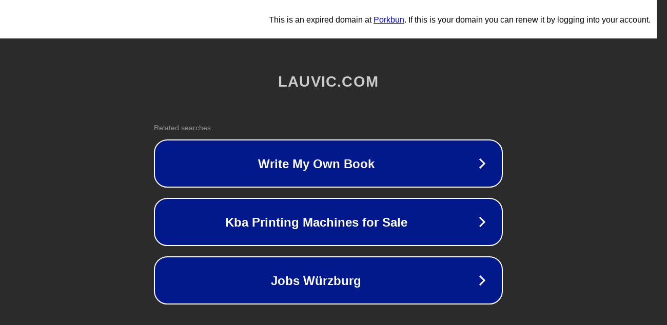

--- FILE ---
content_type: text/html; charset=utf-8
request_url: https://www.lauvic.com/search/-a-a-a-27798---a----opt-desc--/
body_size: 1098
content:
<!doctype html>
<html data-adblockkey="MFwwDQYJKoZIhvcNAQEBBQADSwAwSAJBANDrp2lz7AOmADaN8tA50LsWcjLFyQFcb/P2Txc58oYOeILb3vBw7J6f4pamkAQVSQuqYsKx3YzdUHCvbVZvFUsCAwEAAQ==_rf6Wuxye/bKRzVr8jl1epWeEXNy8Y9SeX0P036/mSWNPS0HKxRoA2fu5BgK9xQM46AJEWRQAuvzzFO0XOVMZtA==" lang="en" style="background: #2B2B2B;">
<head>
    <meta charset="utf-8">
    <meta name="viewport" content="width=device-width, initial-scale=1">
    <link rel="icon" href="[data-uri]">
    <link rel="preconnect" href="https://www.google.com" crossorigin>
</head>
<body>
<div id="target" style="opacity: 0"></div>
<script>window.park = "[base64]";</script>
<script src="/bEIEQOvnT.js"></script>
</body>
</html>
